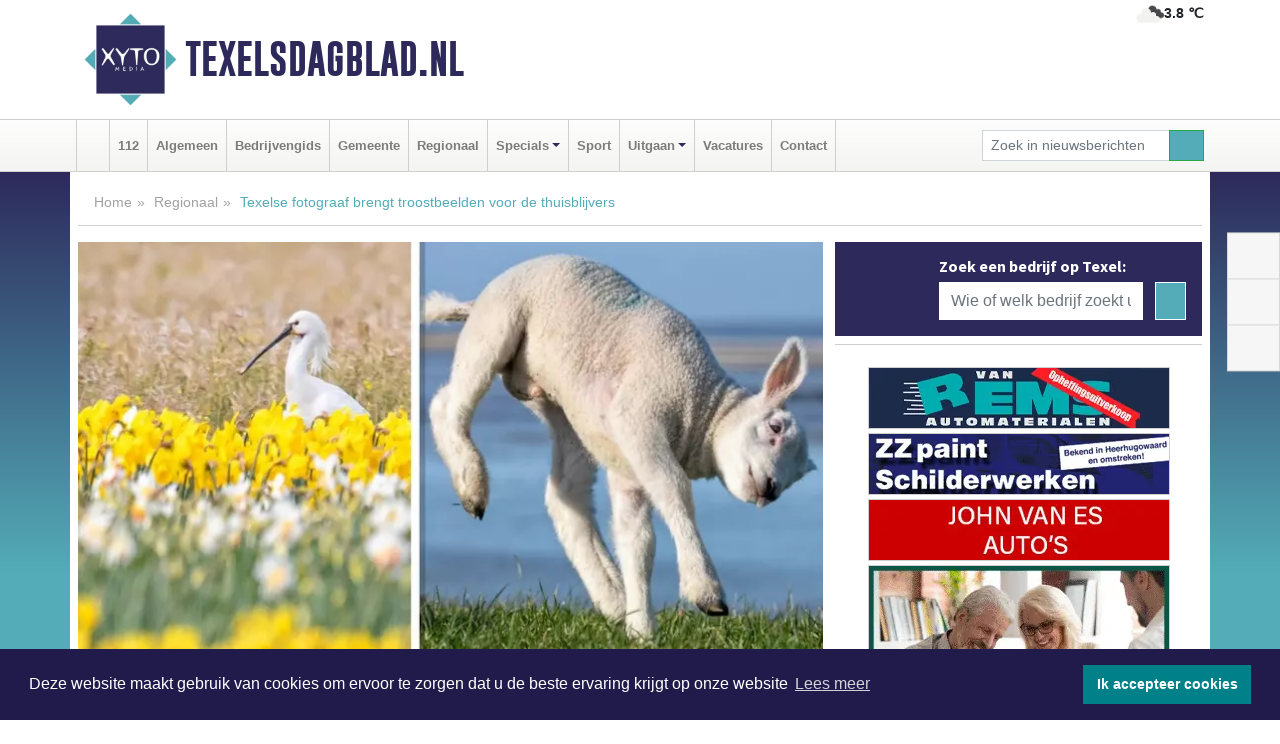

--- FILE ---
content_type: text/html; charset=UTF-8
request_url: https://www.texelsdagblad.nl/regio/texelse-fotograaf-brengt-troostbeelden-voor-de-thuisblijvers
body_size: 9636
content:
<!DOCTYPE html><html
lang="nl"><head><meta
charset="utf-8"><meta
http-equiv="Content-Type" content="text/html; charset=UTF-8"><meta
name="description" content="Texelse fotograaf brengt troostbeelden voor de thuisblijvers. Lees dit nieuwsbericht op Texelsdagblad.nl"><meta
name="author" content="Texelsdagblad.nl"><link
rel="schema.DC" href="http://purl.org/dc/elements/1.1/"><link
rel="schema.DCTERMS" href="http://purl.org/dc/terms/"><link
rel="preload" as="font" type="font/woff" href="https://www.texelsdagblad.nl/fonts/fontawesome/fa-brands-400.woff" crossorigin="anonymous"><link
rel="preload" as="font" type="font/woff2" href="https://www.texelsdagblad.nl/fonts/fontawesome/fa-brands-400.woff2" crossorigin="anonymous"><link
rel="preload" as="font" type="font/woff" href="https://www.texelsdagblad.nl/fonts/fontawesome/fa-regular-400.woff" crossorigin="anonymous"><link
rel="preload" as="font" type="font/woff2" href="https://www.texelsdagblad.nl/fonts/fontawesome/fa-regular-400.woff2" crossorigin="anonymous"><link
rel="preload" as="font" type="font/woff" href="https://www.texelsdagblad.nl/fonts/fontawesome/fa-solid-900.woff" crossorigin="anonymous"><link
rel="preload" as="font" type="font/woff2" href="https://www.texelsdagblad.nl/fonts/fontawesome/fa-solid-900.woff2" crossorigin="anonymous"><link
rel="preload" as="font" type="font/woff2" href="https://www.texelsdagblad.nl/fonts/sourcesanspro-regular-v21-latin.woff2" crossorigin="anonymous"><link
rel="preload" as="font" type="font/woff2" href="https://www.texelsdagblad.nl/fonts/sourcesanspro-bold-v21-latin.woff2" crossorigin="anonymous"><link
rel="preload" as="font" type="font/woff2" href="https://www.texelsdagblad.nl/fonts/gobold_bold-webfont.woff2" crossorigin="anonymous"><link
rel="shortcut icon" type="image/ico" href="https://www.texelsdagblad.nl/favicon.ico?"><link
rel="icon" type="image/png" href="https://www.texelsdagblad.nl/images/icons/favicon-16x16.png" sizes="16x16"><link
rel="icon" type="image/png" href="https://www.texelsdagblad.nl/images/icons/favicon-32x32.png" sizes="32x32"><link
rel="icon" type="image/png" href="https://www.texelsdagblad.nl/images/icons/favicon-96x96.png" sizes="96x96"><link
rel="manifest" href="https://www.texelsdagblad.nl/manifest.json"><link
rel="icon" type="image/png" href="https://www.texelsdagblad.nl/images/icons/android-icon-192x192.png" sizes="192x192"><link
rel="apple-touch-icon" href="https://www.texelsdagblad.nl/images/icons/apple-icon-57x57.png" sizes="57x57"><link
rel="apple-touch-icon" href="https://www.texelsdagblad.nl/images/icons/apple-icon-60x60.png" sizes="60x60"><link
rel="apple-touch-icon" href="https://www.texelsdagblad.nl/images/icons/apple-icon-72x72.png" sizes="72x72"><link
rel="apple-touch-icon" href="https://www.texelsdagblad.nl/images/icons/apple-icon-76x76.png" sizes="76x76"><link
rel="apple-touch-icon" href="https://www.texelsdagblad.nl/images/icons/apple-icon-114x114.png" sizes="114x114"><link
rel="apple-touch-icon" href="https://www.texelsdagblad.nl/images/icons/apple-icon-120x120.png" sizes="120x120"><link
rel="apple-touch-icon" href="https://www.texelsdagblad.nl/images/icons/apple-icon-144x144.png" sizes="144x144"><link
rel="apple-touch-icon" href="https://www.texelsdagblad.nl/images/icons/apple-icon-152x152.png" sizes="152x152"><link
rel="apple-touch-icon" href="https://www.texelsdagblad.nl/images/icons/apple-icon-180x180.png" sizes="180x180"><link
rel="canonical" href="https://www.texelsdagblad.nl/regio/texelse-fotograaf-brengt-troostbeelden-voor-de-thuisblijvers"><meta
http-equiv="X-UA-Compatible" content="IE=edge"><meta
name="viewport" content="width=device-width, initial-scale=1, shrink-to-fit=no"><meta
name="format-detection" content="telephone=no"><meta
name="dcterms.creator" content="copyright (c) 2026 - Xyto.nl"><meta
name="dcterms.format" content="text/html; charset=UTF-8"><meta
name="theme-color" content="#0d0854"><meta
name="msapplication-TileColor" content="#0d0854"><meta
name="msapplication-TileImage" content="https://www.texelsdagblad.nl/images/icons/ms-icon-144x144.png"><meta
name="msapplication-square70x70logo" content="https://www.texelsdagblad.nl/images/icons/ms-icon-70x70.png"><meta
name="msapplication-square150x150logo" content="https://www.texelsdagblad.nl/images/icons/ms-icon-150x150.png"><meta
name="msapplication-wide310x150logo" content="https://www.texelsdagblad.nl/images/icons/ms-icon-310x150.png"><meta
name="msapplication-square310x310logo" content="https://www.texelsdagblad.nl/images/icons/ms-icon-310x310.png"><meta
property="fb:pages" content="1785526235055913"><meta
name="dcterms.title" content="Texelse fotograaf brengt troostbeelden voor de thuisblijvers"><meta
name="dcterms.subject" content="nieuws"><meta
name="dcterms.description" content="Texelse fotograaf brengt troostbeelden voor de thuisblijvers. Lees dit nieuwsbericht op Texelsdagblad.nl"><meta
property="og:title" content="Texelse fotograaf brengt troostbeelden voor de thuisblijvers"><meta
property="og:type" content="article"><meta
property="og:image" content="https://www.texelsdagblad.nl/image/6727_8842_375_375.webp"><meta
property="og:image:width" content="563"><meta
property="og:image:height" content="375"><meta
property="og:url" content="https://www.texelsdagblad.nl/regio/texelse-fotograaf-brengt-troostbeelden-voor-de-thuisblijvers"><meta
property="og:site_name" content="https://www.texelsdagblad.nl/"><meta
property="og:description" content="Texelse fotograaf brengt troostbeelden voor de thuisblijvers. Lees dit nieuwsbericht op Texelsdagblad.nl"><link
rel="icon" type="image/x-icon" href="https://www.texelsdagblad.nl/favicon.ico"><title>Texelse fotograaf brengt troostbeelden voor de thuisblijvers</title><base
href="https://www.texelsdagblad.nl/"> <script>var rootURL='https://www.texelsdagblad.nl/';</script><link
type="text/css" href="https://www.texelsdagblad.nl/css/libsblue.min.css?1764842389" rel="stylesheet" media="screen"><script>window.addEventListener("load",function(){window.cookieconsent.initialise({"palette":{"popup":{"background":"#201B4A","text":"#FFFFFF"},"button":{"background":"#00818A"}},"theme":"block","position":"bottom","static":false,"content":{"message":"Deze website maakt gebruik van cookies om ervoor te zorgen dat u de beste ervaring krijgt op onze website","dismiss":"Ik accepteer cookies","link":"Lees meer","href":"https://www.texelsdagblad.nl/page/cookienotice",}})});</script> <link
rel="preconnect" href="https://www.google-analytics.com/"> <script async="async" src="https://www.googletagmanager.com/gtag/js?id=UA-80663661-11"></script><script>window.dataLayer=window.dataLayer||[];function gtag(){dataLayer.push(arguments);}
gtag('js',new Date());gtag('config','UA-80663661-11');</script> </head><body> <script type="text/javascript">const applicationServerPublicKey='BGYEnwRgGT377zfvmYJ_c6wX1_dDsGn7g176hQo4286jHUTumk69It0NYpYGSS8R1OjIDbBLYDscwkDEjzdsHkY';</script><script type="application/ld+json">{
			"@context":"https://schema.org",
			"@type":"WebSite",
			"@id":"#WebSite",
			"url":"https://www.texelsdagblad.nl/",
			"inLanguage": "nl-nl",
			"publisher":{
				"@type":"Organization",
				"name":"Texelsdagblad.nl",
				"email": "redactie@xyto.nl",
				"telephone": "072 8200 600",
				"url":"https://www.texelsdagblad.nl/",
				"sameAs": ["https://www.facebook.com/Texels-Dagblad-1785526235055913/","https://twitter.com/xyto_texel","https://www.youtube.com/channel/UCfuP4gg95eWxkYIfbFEm2yQ"],
				"logo":
				{
         			"@type":"ImageObject",
         			"width":"300",
         			"url":"https://www.texelsdagblad.nl/images/design/xyto/logo.png",
         			"height":"300"
      			}
			},
			"potentialAction": 
			{
				"@type": "SearchAction",
				"target": "https://www.texelsdagblad.nl/newssearch?searchtext={search_term_string}",
				"query-input": "required name=search_term_string"
			}
		}</script><div
class="container brandbar"><div
class="row"><div
class="col-12 col-md-9 col-lg-7"><div
class="row no-gutters"><div
class="col-2 col-md-2 logo"><picture><source
type="image/webp" srcset="https://www.texelsdagblad.nl/images/design/xyto/logo.webp"></source><source
type="image/png" srcset="https://www.texelsdagblad.nl/images/design/xyto/logo.png"></source><img
class="img-fluid" width="300" height="300" alt="logo" src="https://www.texelsdagblad.nl/images/design/xyto/logo.png"></picture></div><div
class="col-8 col-md-10 my-auto"><span
class="domain"><a
href="https://www.texelsdagblad.nl/">Texelsdagblad.nl</a></span></div><div
class="col-2 my-auto navbar-light d-block d-md-none text-center"><button
class="navbar-toggler p-0 border-0" type="button" data-toggle="offcanvas" data-disableScrolling="false" aria-label="Toggle Navigation"><span
class="navbar-toggler-icon"></span></button></div></div></div><div
class="col-12 col-md-3 col-lg-5 d-none d-md-block">
<span
class="align-text-top float-right weather"><img
class="img-fluid" width="70" height="70" src="https://www.texelsdagblad.nl/images/weather/04n.png" alt="Bewolkt"><strong>3.8 ℃</strong></span><div></div></div></div></div><nav
class="navbar navbar-expand-md navbar-light bg-light menubar sticky-top p-0"><div
class="container"><div
class="navbar-collapse offcanvas-collapse" id="menubarMain"><div
class="d-md-none border text-center p-2" id="a2hs"><div
class=""><p>Texelsdagblad.nl als app?</p>
<button
type="button" class="btn btn-link" id="btn-a2hs-no">Nee, nu niet</button><button
type="button" class="btn btn-success" id="btn-a2hs-yes">Installeren</button></div></div><ul
class="nav navbar-nav mr-auto"><li
class="nav-item pl-1 pr-1"><a
class="nav-link" href="https://www.texelsdagblad.nl/" title="Home"><i
class="fas fa-home" aria-hidden="true"></i></a></li><li
class="nav-item pl-1 pr-1"><a
class="nav-link" href="112">112</a></li><li
class="nav-item pl-1 pr-1"><a
class="nav-link" href="algemeen">Algemeen</a></li><li
class="nav-item pl-1 pr-1"><a
class="nav-link" href="bedrijvengids">Bedrijvengids</a></li><li
class="nav-item pl-1 pr-1"><a
class="nav-link" href="gemeente">Gemeente</a></li><li
class="nav-item pl-1 pr-1"><a
class="nav-link" href="regio">Regionaal</a></li><li
class="nav-item dropdown pl-1 pr-1">
<a
class="nav-link dropdown-toggle" href="#" id="navbarDropdown6" role="button" data-toggle="dropdown" aria-haspopup="true" aria-expanded="false">Specials</a><div
class="dropdown-menu p-0" aria-labelledby="navbarDropdown6">
<a
class="dropdown-item" href="specials"><strong>Specials</strong></a><div
class="dropdown-divider m-0"></div>
<a
class="dropdown-item" href="buitenleven">Buitenleven</a><div
class="dropdown-divider m-0"></div>
<a
class="dropdown-item" href="camperspecial">Campers</a><div
class="dropdown-divider m-0"></div>
<a
class="dropdown-item" href="feestdagen">Feestdagen</a><div
class="dropdown-divider m-0"></div>
<a
class="dropdown-item" href="goededoelen">Goede doelen</a><div
class="dropdown-divider m-0"></div>
<a
class="dropdown-item" href="trouwspecial">Trouwen</a><div
class="dropdown-divider m-0"></div>
<a
class="dropdown-item" href="uitvaartspecial">Uitvaart</a><div
class="dropdown-divider m-0"></div>
<a
class="dropdown-item" href="vakantie">Vakantie</a><div
class="dropdown-divider m-0"></div>
<a
class="dropdown-item" href="watersport">Watersport</a><div
class="dropdown-divider m-0"></div>
<a
class="dropdown-item" href="wonen">Wonen</a><div
class="dropdown-divider m-0"></div>
<a
class="dropdown-item" href="zorg-en-gezondheid">Zorg en gezondheid</a></div></li><li
class="nav-item pl-1 pr-1"><a
class="nav-link" href="sport">Sport</a></li><li
class="nav-item dropdown pl-1 pr-1">
<a
class="nav-link dropdown-toggle" href="#" id="navbarDropdown8" role="button" data-toggle="dropdown" aria-haspopup="true" aria-expanded="false">Uitgaan</a><div
class="dropdown-menu p-0" aria-labelledby="navbarDropdown8">
<a
class="dropdown-item" href="uitgaan"><strong>Uitgaan</strong></a><div
class="dropdown-divider m-0"></div>
<a
class="dropdown-item" href="dagje-weg">Dagje weg</a></div></li><li
class="nav-item pl-1 pr-1"><a
class="nav-link" href="vacatures">Vacatures</a></li><li
class="nav-item pl-1 pr-1"><a
class="nav-link" href="contact">Contact</a></li></ul><form
class="form-inline my-2 my-lg-0" role="search" action="https://www.texelsdagblad.nl/newssearch"><div
class="input-group input-group-sm">
<input
id="searchtext" class="form-control" name="searchtext" type="text" aria-label="Zoek in nieuwsberichten" placeholder="Zoek in nieuwsberichten" required="required"><div
class="input-group-append"><button
class="btn btn-outline-success my-0" type="submit" aria-label="Zoeken"><span
class="far fa-search"></span></button></div></div></form></div></div></nav><div
class="container-fluid main"> <script type="application/ld+json">{
			   "@context":"https://schema.org",
			   "@type":"NewsArticle",
			   "author":{
			      "@type":"Person",
			      "name":"Redactie"
			   },
			   "description":"TEXEL - Veel vakantiegangers gaan niet meer naar Texel omdat ze thuis moeten blijven en omdat de burgemeester van het eiland het afraadt om te komen. Maar het eiland bloeit op in deze prachtige lentedagen. Voor de thuisblijvers levert de Texelse fotograaf Justin Sinner filmbeelden en foto&#38;#39;s van [...]",
			   "datePublished":"2020-03-27T08:25:13+01:00",
			   "isAccessibleForFree":"true",
			   "mainEntityOfPage":{
			      "@type":"WebPage",
			      "name":"Texelse fotograaf brengt troostbeelden voor de thuisblijvers",
			      "description":"TEXEL - Veel vakantiegangers gaan niet meer naar Texel omdat ze thuis moeten blijven en omdat de burgemeester van het eiland het afraadt om te komen. Maar het eiland bloeit op in deze prachtige lentedagen. Voor de thuisblijvers levert de Texelse fotograaf Justin Sinner filmbeelden en foto&#38;#39;s van [...]",
			      "@id":"https://www.texelsdagblad.nl/regio/texelse-fotograaf-brengt-troostbeelden-voor-de-thuisblijvers",
			      "url":"https://www.texelsdagblad.nl/regio/texelse-fotograaf-brengt-troostbeelden-voor-de-thuisblijvers"
			   },
			   "copyrightYear":"2020",
			   "publisher":{
			      "@type":"Organization",
			      "name":"Texelsdagblad.nl",
			      "logo":{
			         "@type":"ImageObject",
			         "width":"300",
			         "url":"https://www.texelsdagblad.nl/images/design/xyto/logo.png",
			         "height":"300"
			      }
			   },
			   "@id":"https://www.texelsdagblad.nl/regio/texelse-fotograaf-brengt-troostbeelden-voor-de-thuisblijvers#Article",
			   "headline":"TEXEL - Veel vakantiegangers gaan niet meer naar Texel omdat ze thuis moeten blijven en omdat de [...]",
			   "image": "https://www.texelsdagblad.nl/image/6727_8842_500_500.webp",
			   "articleSection":"Regionaal"
			}</script><div
class="container content p-0 pb-md-5 p-md-2"><div
class="row no-gutters-xs"><div
class="col-12"><ol
class="breadcrumb d-none d-md-block"><li><a
href="https://www.texelsdagblad.nl/">Home</a></li><li><a
href="https://www.texelsdagblad.nl/regio">Regionaal</a></li><li
class="active">Texelse fotograaf brengt troostbeelden voor de thuisblijvers</li></ol></div></div><div
class="row no-gutters-xs"><div
class="col-12 col-md-8"><div
class="card article border-0"><div
class="card-header p-0"><div
class="newsitemimages topimage"><a
class="d-block" style="--aspect-ratio: 3/2;" data-sources='[{"type": "image/webp","srcset": "https://www.texelsdagblad.nl/image/6727_8842_1200_1200.webp"},{"type": "image/jpeg","srcset": "https://www.texelsdagblad.nl/image/6727_8842_1200_1200.jpg"}]' href="https://www.texelsdagblad.nl/image/6727_8842_1200_1200.webp"><picture><source
type="image/webp" srcset="https://www.texelsdagblad.nl/image/6727_8842_250_250.webp 375w, https://www.texelsdagblad.nl/image/6727_8842_375_375.webp 563w, https://www.texelsdagblad.nl/image/6727_8842_500_500.webp 750w"></source><source
type="image/jpeg" srcset="https://www.texelsdagblad.nl/image/6727_8842_250_250.jpg 375w, https://www.texelsdagblad.nl/image/6727_8842_375_375.jpg 563w, https://www.texelsdagblad.nl/image/6727_8842_500_500.jpg 750w"></source><img
src="image/6727_8842_500_500.webp" class="img-fluid" srcset="https://www.texelsdagblad.nl/image/6727_8842_250_250.jpg 375w, https://www.texelsdagblad.nl/image/6727_8842_375_375.jpg 563w, https://www.texelsdagblad.nl/image/6727_8842_500_500.jpg 750w" sizes="(min-width: 1000px) 750px,  (min-width: 400px) 563px, 375px" alt="Texelse fotograaf brengt troostbeelden voor de thuisblijvers" width="750" height="500"></picture></a></div></div><div
class="card-body mt-3 p-2 p-md-1"><h1>Texelse fotograaf brengt troostbeelden voor de thuisblijvers</h1><div
class="d-flex justify-content-between article-information mb-3"><div>Door <strong>Redactie</strong> op Vrijdag 27 maart 2020,  8:25 uur
<i
class="fas fa-tags" aria-hidden="true"></i> <a
href="tag/texel">texel</a>, <a
href="tag/eiland">eiland</a>, <a
href="tag/lente">lente</a>
<i
class="fas fa-folder" aria-hidden="true"></i> <a
href="regio">Regionaal</a></div><div
class="ml-3 text-right">
Bron: <a
href="https://www.nhnieuws.nl/nieuws/264477/texelse-fotograaf-brengt-troostbeelden-voor-de-thuisblijvers" target="_blank" rel="noopener nofollow">NH Nieuws</a></div></div><div
class="article-text"><p><b>TEXEL - Veel vakantiegangers gaan niet meer naar Texel omdat ze thuis moeten blijven en omdat de burgemeester van het eiland het afraadt om te komen. Maar het eiland bloeit op in deze prachtige lentedagen. Voor de thuisblijvers levert de Texelse fotograaf Justin Sinner filmbeelden en foto&#39;s van Texel in de lente als troost.</b><br
/><br
/></p><p>Justin Sinner werkt het liefst alleen. Dat komt nu goed uit in een tijd waarin afstand gehouden moet worden en menselijk contact gemeden moet: "Ik ben het wel gewend om alleen te werken. Of ik nou in opdracht van een bedrijf aan het fotograferen ben of de natuur in trek", vertelt hij. "</p><p>Ik heb een fles met ontsmettingsspul bij mij voor als ik bijvoorbeeld een zomerwoning heb gefotografeerd. Voor de rest levert de corona mij geen extra beperkingen op."<br
/><br
/><b>Extra lading</b><br
/>Zijn foto&#39;s van de lente op Texel krijgen in deze tijden van corona een extra lading. Door zijn mooie plaatjes van lammetjes, scholeksters, narcissenvelden en lepelaars kunnen mensen die noodgedwongen thuis zitten nu meegenieten.</p><p>Op zijn foto&#39;s op social media, met name <a
href="https://www.facebook.com/JustinSinner">Facebook</a>, krijgt Sinner altijd veel likes. Het zijn dan ook geen doorsnee kiekjes. "Ik probeer altijd orginele foto&#39;s te maken, een verrassend beeld neer te zetten. Het is dus niet een kwestie van even het eiland rondrijden en wat om je heen schieten", vertelt hij. "Dat kijken en op het juiste moment iets pakken is een vak, dat moet je leren."<br
/></p><p>Een van zijn toppers van deze lente is een lepelaar in een narcissenveld. Wijkt af van het normale, een lepelaar in een natuurplas. Maar ook zijn opspringende lammetje is een topper van deze lente. "Mensen reageren vaak enthousiast op mijn foto&#39;s. Wat mooi of hier word ik vrolijk van, schrijven ze dan. Leuk toch."</p></div><div
class="row no-gutters-xs"><div
class="col-12 col-md-12 mb-3"></div></div></div><div
class="d-block d-md-none"><div
class="container bannerrow pb-3"><div
class="row mx-auto"></div></div></div><div
class="card-body mt-3 p-2 p-md-1 whatsapp"><div
class="row"><div
class="col-2 p-0 d-none d-md-block"><img
data-src="https://www.texelsdagblad.nl/images/whatsapp.png" width="100" height="100" class="img-fluid float-left pt-md-4 pl-md-4 d-none d-md-block lazyload" alt="Whatsapp"></div><div
class="col-12 col-md-8 text-center p-1"><p>Heb je een leuke tip, foto of video die je met ons wilt delen?</p>
<span>APP ONS!</span><span> T.
<a
href="https://api.whatsapp.com/send?phone=31657471321">06 - 574 71 321</a></span></div><div
class="col-2 p-0 d-none d-md-block"><img
data-src="https://www.texelsdagblad.nl/images/phone-in-hand.png" width="138" height="160" class="img-fluid lazyload" alt="telefoon in hand"></div></div></div><div
class="card-footer"><div
class="row no-gutters-xs sharemedia"><div
class="col-12 col-md-12 likebutton pb-3"><div
class="fb-like" data-layout="standard" data-action="like" data-size="large" data-share="false" data-show-faces="false" data-href="https://www.texelsdagblad.nl/regio%2Ftexelse-fotograaf-brengt-troostbeelden-voor-de-thuisblijvers"></div></div><div
class="col-12 col-md-4 mb-2"><a
class="btn btn-social btn-facebook w-100" href="javascript:shareWindow('https://www.facebook.com/sharer/sharer.php?u=https://www.texelsdagblad.nl/regio%2Ftexelse-fotograaf-brengt-troostbeelden-voor-de-thuisblijvers')"><span
class="fab fa-facebook-f"></span>Deel op Facebook</a></div><div
class="col-12 col-md-4 mb-2"><a
class="btn btn-social btn-twitter w-100" data-size="large" href="javascript:shareWindow('https://x.com/intent/tweet?text=Texelse%20fotograaf%20brengt%20troostbeelden%20voor%20de%20thuisblijvers&amp;url=https://www.texelsdagblad.nl/regio%2Ftexelse-fotograaf-brengt-troostbeelden-voor-de-thuisblijvers')"><span
class="fab fa-x-twitter"></span>Post op X</a></div><div
class="col-12 col-md-4 mb-2"><a
class="btn btn-social btn-google w-100" href="mailto:redactie@xyto.nl?subject=%5BTip%20de%20redactie%5D%20-%20Texelse%20fotograaf%20brengt%20troostbeelden%20voor%20de%20thuisblijvers&amp;body=https://www.texelsdagblad.nl/regio%2Ftexelse-fotograaf-brengt-troostbeelden-voor-de-thuisblijvers"><span
class="fas fa-envelope"></span>Tip de redactie</a></div></div></div></div><div
class="card border-0 p-0 mb-3 related"><div
class="card-header"><h4 class="mb-0">Verder in het nieuws:</h4></div><div
class="card-body p-0"><div
class="row no-gutters-xs"><div
class="col-12 col-md-6 article-related mt-3"><div
class="row no-gutters-xs h-100 mr-2"><div
class="col-4 p-2"><a
href="112/eerste-coronabesmettingen-op-texel" title=""><picture><source
type="image/webp" data-srcset="https://www.texelsdagblad.nl/image/6625_8701_175_175.webp"></source><source
type="image/jpeg" data-srcset="https://www.texelsdagblad.nl/image/6625_8701_175_175.jpg"></source><img
class="img-fluid lazyload" data-src="https://www.texelsdagblad.nl/image/6625_8701_175_175.jpg" alt="Eerste coronabesmettingen op Texel" width="263" height="175"></picture></a></div><div
class="col-8 p-2"><h5 class="mt-0"><a
href="112/eerste-coronabesmettingen-op-texel" title="">Eerste coronabesmettingen op Texel</a></h5></div></div></div><div
class="col-12 col-md-6 article-related mt-3"><div
class="row no-gutters-xs h-100 mr-2"><div
class="col-4 p-2"><a
href="sport/koplopers-geven-elkaar-niets-toe-in-doelpuntrijk-duel" title=""><picture><source
type="image/webp" data-srcset="https://www.texelsdagblad.nl/image/6511_8572_175_175.webp"></source><source
type="image/jpeg" data-srcset="https://www.texelsdagblad.nl/image/6511_8572_175_175.jpg"></source><img
class="img-fluid lazyload" data-src="https://www.texelsdagblad.nl/image/6511_8572_175_175.jpg" alt="Koplopers geven elkaar niets toe in doelpuntrijk duel" width="263" height="175"></picture></a></div><div
class="col-8 p-2"><h5 class="mt-0"><a
href="sport/koplopers-geven-elkaar-niets-toe-in-doelpuntrijk-duel" title="">Koplopers geven elkaar niets toe in doelpuntrijk duel</a></h5></div></div></div><div
class="col-12 col-md-6 article-related mt-3"><div
class="row no-gutters-xs h-100 mr-2"><div
class="col-4 p-2"><a
href="uitgaan/danny-vera-rowwen-hze-en-the-dirty-daddies-op-waves-festival-2020" title=""><picture><source
type="image/webp" data-srcset="https://www.texelsdagblad.nl/image/6418_8431_175_175.webp"></source><source
type="image/jpeg" data-srcset="https://www.texelsdagblad.nl/image/6418_8431_175_175.jpg"></source><img
class="img-fluid lazyload" data-src="https://www.texelsdagblad.nl/image/6418_8431_175_175.jpg" alt="Danny Vera, Rowwen Hèze en The Dirty Daddies op WAVES Festival 2020" width="263" height="175"></picture></a></div><div
class="col-8 p-2"><h5 class="mt-0"><a
href="uitgaan/danny-vera-rowwen-hze-en-the-dirty-daddies-op-waves-festival-2020" title="">Danny Vera, Rowwen Hèze en The Dirty Daddies op WAVES Festival 2020</a></h5></div></div></div></div></div></div></div><div
class="col-12 col-md-4 companysidebar"><div
class="media companysearch p-3">
<i
class="fas fa-map-marker-alt fa-4x align-middle mr-3 align-self-center d-none d-md-block" style="vertical-align: middle;"></i><div
class="media-body align-self-center"><div
class="card"><div
class="card-title d-none d-md-block"><h3>Zoek een bedrijf op Texel:</h3></div><div
class="card-body w-100"><form
method="get" action="https://www.texelsdagblad.nl/bedrijvengids"><div
class="row"><div
class="col-10"><input
type="text" name="what" value="" class="form-control border-0" placeholder="Wie of welk bedrijf zoekt u?" aria-label="Wie of welk bedrijf zoekt u?"></div><div
class="col-2"><button
type="submit" value="Zoeken" aria-label="Zoeken" class="btn btn-primary"><i
class="fas fa-caret-right"></i></button></div></div></form></div></div></div></div><div
class="banners mt-2"><div
class="row no-gutters-xs"><div
class="col-12"><div
class="card"><div
class="card-body"><div
id="carousel-banners-tex_newspage" class="carousel slide" data-ride="carousel" data-interval="8000"><div
class="carousel-inner"><div
class="carousel-item active"><div
class="row"><div
class="col-12 text-center"><a
href="https://www.texelsdagblad.nl/out/14265" class="banner" style="--aspect-ratio:300/60; --max-width:300px" target="_blank" onclick="gtag('event', 'banner-click', {'eventCategory': 'Affiliate', 'eventLabel': 'van-rems-automaterialen-vof - 14265'});" rel="nofollow noopener"><picture><source
type="image/webp" data-srcset="https://www.texelsdagblad.nl/banner/1pahu_14265.webp"></source><source
data-srcset="https://www.texelsdagblad.nl/banner/1pahu_14265.gif" type="image/gif"></source><img
class="img-fluid lazyload" data-src="https://www.texelsdagblad.nl/banner/1pahu_14265.gif" alt="van-rems-automaterialen-vof" width="300" height="60"></picture></a></div><div
class="col-12 text-center"><a
href="https://www.texelsdagblad.nl/out/14258" class="banner" style="--aspect-ratio:300/60; --max-width:300px" target="_blank" onclick="gtag('event', 'banner-click', {'eventCategory': 'Affiliate', 'eventLabel': 'zzpaint-schilderwerken - 14258'});" rel="nofollow noopener"><picture><source
type="image/webp" data-srcset="https://www.texelsdagblad.nl/banner/1pn6u_14258.webp"></source><source
data-srcset="https://www.texelsdagblad.nl/banner/1pn6u_14258.gif" type="image/gif"></source><img
class="img-fluid lazyload" data-src="https://www.texelsdagblad.nl/banner/1pn6u_14258.gif" alt="zzpaint-schilderwerken" width="300" height="60"></picture></a></div><div
class="col-12 text-center"><a
href="https://www.texelsdagblad.nl/out/14251" class="banner" style="--aspect-ratio:300/60; --max-width:300px" target="_blank" onclick="gtag('event', 'banner-click', {'eventCategory': 'Affiliate', 'eventLabel': 'john-van-es-autos - 14251'});" rel="nofollow noopener"><picture><source
type="image/webp" data-srcset="https://www.texelsdagblad.nl/banner/1fqu9_14251.webp"></source><source
data-srcset="https://www.texelsdagblad.nl/banner/1fqu9_14251.gif" type="image/gif"></source><img
class="img-fluid lazyload" data-src="https://www.texelsdagblad.nl/banner/1fqu9_14251.gif" alt="john-van-es-autos" width="300" height="60"></picture></a></div><div
class="col-12 text-center"><a
href="https://www.texelsdagblad.nl/out/14065" class="banner" style="--aspect-ratio:300/300; --max-width:300px" target="_blank" onclick="gtag('event', 'banner-click', {'eventCategory': 'Affiliate', 'eventLabel': 'erfrechtplanning-bv - 14065'});" rel="nofollow noopener"><picture><source
type="image/webp" data-srcset="https://www.texelsdagblad.nl/banner/1mac7_14065.webp"></source><source
data-srcset="https://www.texelsdagblad.nl/banner/1mac7_14065.gif" type="image/gif"></source><img
class="img-fluid lazyload" data-src="https://www.texelsdagblad.nl/banner/1mac7_14065.gif" alt="erfrechtplanning-bv" width="300" height="300"></picture></a></div><div
class="col-12 text-center"><a
href="https://www.texelsdagblad.nl/out/14156" class="banner" style="--aspect-ratio:300/300; --max-width:300px" target="_blank" onclick="gtag('event', 'banner-click', {'eventCategory': 'Affiliate', 'eventLabel': 'victoria-garage-goudsblom-bv - 14156'});" rel="nofollow noopener"><picture><source
type="image/webp" data-srcset="https://www.texelsdagblad.nl/banner/1fjgb_14156.webp"></source><source
data-srcset="https://www.texelsdagblad.nl/banner/1fjgb_14156.gif" type="image/gif"></source><img
class="img-fluid lazyload" data-src="https://www.texelsdagblad.nl/banner/1fjgb_14156.gif" alt="victoria-garage-goudsblom-bv" width="300" height="300"></picture></a></div><div
class="col-12 text-center"><a
href="https://www.texelsdagblad.nl/out/14164" class="banner" style="--aspect-ratio:300/300; --max-width:300px" target="_blank" onclick="gtag('event', 'banner-click', {'eventCategory': 'Affiliate', 'eventLabel': 'galerie-sarough - 14164'});" rel="nofollow noopener"><picture><source
type="image/webp" data-srcset="https://www.texelsdagblad.nl/banner/1mvgu_14164.webp"></source><source
data-srcset="https://www.texelsdagblad.nl/banner/1mvgu_14164.gif" type="image/gif"></source><img
class="img-fluid lazyload" data-src="https://www.texelsdagblad.nl/banner/1mvgu_14164.gif" alt="galerie-sarough" width="300" height="300"></picture></a></div><div
class="col-12 text-center"><a
href="https://www.texelsdagblad.nl/out/14159" class="banner" style="--aspect-ratio:300/300; --max-width:300px" target="_blank" onclick="gtag('event', 'banner-click', {'eventCategory': 'Affiliate', 'eventLabel': 'medische-kliniek-velsen - 14159'});" rel="nofollow noopener"><picture><source
type="image/webp" data-srcset="https://www.texelsdagblad.nl/banner/1mv5y_14159.webp"></source><source
data-srcset="https://www.texelsdagblad.nl/banner/1mv5y_14159.gif" type="image/gif"></source><img
class="img-fluid lazyload" data-src="https://www.texelsdagblad.nl/banner/1mv5y_14159.gif" alt="medische-kliniek-velsen" width="300" height="300"></picture></a></div><div
class="col-12 text-center"><a
href="https://www.texelsdagblad.nl/out/14155" class="banner" style="--aspect-ratio:300/300; --max-width:300px" target="_blank" onclick="gtag('event', 'banner-click', {'eventCategory': 'Affiliate', 'eventLabel': 'velder - 14155'});" rel="nofollow noopener"><picture><source
type="image/webp" data-srcset="https://www.texelsdagblad.nl/banner/1manf_14155.webp"></source><source
data-srcset="https://www.texelsdagblad.nl/banner/1manf_14155.webp" type="image/webp"></source><img
class="img-fluid lazyload" data-src="https://www.texelsdagblad.nl/banner/1manf_14155.webp" alt="velder" width="300" height="300"></picture></a></div><div
class="col-12 text-center"><a
href="https://www.texelsdagblad.nl/out/14165" class="banner" style="--aspect-ratio:300/300; --max-width:300px" target="_blank" onclick="gtag('event', 'banner-click', {'eventCategory': 'Affiliate', 'eventLabel': 'dali-woningstoffering - 14165'});" rel="nofollow noopener"><picture><source
type="image/webp" data-srcset="https://www.texelsdagblad.nl/banner/1fk2b_14165.webp"></source><source
data-srcset="https://www.texelsdagblad.nl/banner/1fk2b_14165.gif" type="image/gif"></source><img
class="img-fluid lazyload" data-src="https://www.texelsdagblad.nl/banner/1fk2b_14165.gif" alt="dali-woningstoffering" width="300" height="300"></picture></a></div><div
class="col-12 text-center"><a
href="https://www.texelsdagblad.nl/out/13441" class="banner" style="--aspect-ratio:300/300; --max-width:300px" target="_blank" onclick="gtag('event', 'banner-click', {'eventCategory': 'Affiliate', 'eventLabel': 'oosterhof-wonen-slapen - 13441'});" rel="nofollow noopener"><picture><source
type="image/webp" data-srcset="https://www.texelsdagblad.nl/banner/1pt7m_13441.webp"></source><source
data-srcset="https://www.texelsdagblad.nl/banner/1pt7m_13441.gif" type="image/gif"></source><img
class="img-fluid lazyload" data-src="https://www.texelsdagblad.nl/banner/1pt7m_13441.gif" alt="oosterhof-wonen-slapen" width="300" height="300"></picture></a></div><div
class="col-12 text-center"><a
href="https://www.texelsdagblad.nl/out/14222" class="banner" style="--aspect-ratio:300/60; --max-width:300px" target="_blank" onclick="gtag('event', 'banner-click', {'eventCategory': 'Affiliate', 'eventLabel': 'organisatie-buro-mikki - 14222'});" rel="nofollow noopener"><picture><source
type="image/webp" data-srcset="https://www.texelsdagblad.nl/banner/1pthm_14222.webp"></source><source
data-srcset="https://www.texelsdagblad.nl/banner/1pthm_14222.gif" type="image/gif"></source><img
class="img-fluid lazyload" data-src="https://www.texelsdagblad.nl/banner/1pthm_14222.gif" alt="organisatie-buro-mikki" width="300" height="60"></picture></a></div><div
class="col-12 text-center"><a
href="https://www.texelsdagblad.nl/out/14143" class="banner" style="--aspect-ratio:300/300; --max-width:300px" target="_blank" onclick="gtag('event', 'banner-click', {'eventCategory': 'Affiliate', 'eventLabel': 'bouwbedrijf-dg-holdorp - 14143'});" rel="nofollow noopener"><picture><source
type="image/webp" data-srcset="https://www.texelsdagblad.nl/banner/1mn7b_14143.webp"></source><source
data-srcset="https://www.texelsdagblad.nl/banner/1mn7b_14143.gif" type="image/gif"></source><img
class="img-fluid lazyload" data-src="https://www.texelsdagblad.nl/banner/1mn7b_14143.gif" alt="bouwbedrijf-dg-holdorp" width="300" height="300"></picture></a></div><div
class="col-12 text-center"><a
href="https://www.texelsdagblad.nl/out/14196" class="banner" style="--aspect-ratio:300/300; --max-width:300px" target="_blank" onclick="gtag('event', 'banner-click', {'eventCategory': 'Affiliate', 'eventLabel': 'bouwzaak-bv - 14196'});" rel="nofollow noopener"><picture><source
type="image/webp" data-srcset="https://www.texelsdagblad.nl/banner/1mvgj_14196.webp"></source><source
data-srcset="https://www.texelsdagblad.nl/banner/1mvgj_14196.gif" type="image/gif"></source><img
class="img-fluid lazyload" data-src="https://www.texelsdagblad.nl/banner/1mvgj_14196.gif" alt="bouwzaak-bv" width="300" height="300"></picture></a></div><div
class="col-12 text-center"><a
href="https://www.texelsdagblad.nl/out/14063" class="banner" style="--aspect-ratio:300/300; --max-width:300px" target="_blank" onclick="gtag('event', 'banner-click', {'eventCategory': 'Affiliate', 'eventLabel': 'molenaar-badkamers-algemeen-bv - 14063'});" rel="nofollow noopener"><picture><source
type="image/webp" data-srcset="https://www.texelsdagblad.nl/banner/1mveb_14063.webp"></source><source
data-srcset="https://www.texelsdagblad.nl/banner/1mveb_14063.gif" type="image/gif"></source><img
class="img-fluid lazyload" data-src="https://www.texelsdagblad.nl/banner/1mveb_14063.gif" alt="molenaar-badkamers-algemeen-bv" width="300" height="300"></picture></a></div><div
class="col-12 text-center"><a
href="https://www.texelsdagblad.nl/out/14232" class="banner" style="--aspect-ratio:300/300; --max-width:300px" target="_blank" onclick="gtag('event', 'banner-click', {'eventCategory': 'Affiliate', 'eventLabel': 'ppi-nh - 14232'});" rel="nofollow noopener"><picture><source
type="image/webp" data-srcset="https://www.texelsdagblad.nl/banner/1mot7_14232.webp"></source><source
data-srcset="https://www.texelsdagblad.nl/banner/1mot7_14232.gif" type="image/gif"></source><img
class="img-fluid lazyload" data-src="https://www.texelsdagblad.nl/banner/1mot7_14232.gif" alt="ppi-nh" width="300" height="300"></picture></a></div></div></div><div
class="carousel-item"><div
class="row"><div
class="col-12 text-center"><a
href="https://www.texelsdagblad.nl/out/14213" class="banner" style="--aspect-ratio:300/60; --max-width:300px" target="_blank" onclick="gtag('event', 'banner-click', {'eventCategory': 'Affiliate', 'eventLabel': 'remys-audio-solutions - 14213'});" rel="nofollow noopener"><picture><source
type="image/webp" data-srcset="https://www.texelsdagblad.nl/banner/1mvhd_14213.webp"></source><source
data-srcset="https://www.texelsdagblad.nl/banner/1mvhd_14213.gif" type="image/gif"></source><img
class="img-fluid lazyload" data-src="https://www.texelsdagblad.nl/banner/1mvhd_14213.gif" alt="remys-audio-solutions" width="300" height="60"></picture></a></div></div></div></div></div></div></div></div></div></div><div
class="card border-0 pb-3"><div
class="card-body p-0"><a
href="https://www.texelsdagblad.nl/contact" class="d-block" style="--aspect-ratio: 368/212;"><picture><source
type="image/webp" data-srcset="https://www.texelsdagblad.nl/images/xyto-advertentie.webp"></source><source
type="image/jpeg" data-srcset="https://www.texelsdagblad.nl/images/xyto-advertentie.jpg"></source><img
data-src="https://www.texelsdagblad.nl/images/xyto-advertentie.jpg" width="368" height="212" class="img-fluid lazyload" alt="XYTO advertentie"></picture></a></div></div><div
class="card topviewed pt-0"><div
class="card-header"><h5 class="card-title mb-0">
<i
class="far fa-newspaper" aria-hidden="true"></i>
Meest gelezen</h5></div><div
class="card-body"><div
class="row no-gutters-xs m-0"><div
class="col-4 p-1"><a
href="sport/texels-karttalent-max-van-den-heuvel-gehuldigd-voor-kampioenschap-nxt-gp" title="Texels karttalent Max van den Heuvel gehuldigd voor kampioenschap NXT GP" class="d-block" style="--aspect-ratio: 3/2;"><picture><source
type="image/webp" data-srcset="https://www.texelsdagblad.nl/image/13220_22731_175_175.webp"></source><source
type="image/jpeg" data-srcset="https://www.texelsdagblad.nl/image/13220_22731_175_175.jpg"></source><img
class="mr-3 img-fluid border lazyload" alt="Texels karttalent Max van den Heuvel gehuldigd voor kampioenschap NXT GP" data-src="https://www.texelsdagblad.nl/image/13220_22731_175_175.jpg" width="263" height="175"></picture></a></div><div
class="col-8 p-1"><a
href="sport/texels-karttalent-max-van-den-heuvel-gehuldigd-voor-kampioenschap-nxt-gp" title="Texels karttalent Max van den Heuvel gehuldigd voor kampioenschap NXT GP">Texels karttalent Max van den Heuvel gehuldigd voor kampioenschap NXT GP</a></div></div><div
class="row no-gutters-xs m-0"><div
class="col-4 p-1"><a
href="dagje-weg/happy-collecting-beurs-een-vrolijke-beurs-voor-enthousiaste-verzamelaars" title="Happy Collecting Beurs – Een vrolijke beurs voor enthousiaste verzamelaars" class="d-block" style="--aspect-ratio: 3/2;"><picture><source
type="image/webp" data-srcset="https://www.texelsdagblad.nl/image/13159_22629_175_175.webp"></source><source
type="image/jpeg" data-srcset="https://www.texelsdagblad.nl/image/13159_22629_175_175.jpg"></source><img
class="mr-3 img-fluid border lazyload" alt="Happy Collecting Beurs – Een vrolijke beurs voor enthousiaste verzamelaars" data-src="https://www.texelsdagblad.nl/image/13159_22629_175_175.jpg" width="263" height="175"></picture></a></div><div
class="col-8 p-1"><a
href="dagje-weg/happy-collecting-beurs-een-vrolijke-beurs-voor-enthousiaste-verzamelaars" title="Happy Collecting Beurs – Een vrolijke beurs voor enthousiaste verzamelaars">Happy Collecting Beurs – Een vrolijke beurs voor enthousiaste verzamelaars</a></div></div><div
class="row no-gutters-xs m-0"><div
class="col-4 p-1"><a
href="regio/in-gesprek-over-de-gevolgen-van-stroomuitval" title="In gesprek over de gevolgen van stroomuitval" class="d-block" style="--aspect-ratio: 3/2;"><picture><source
type="image/webp" data-srcset="https://www.texelsdagblad.nl/image/13225_22737_175_175.webp"></source><source
type="image/jpeg" data-srcset="https://www.texelsdagblad.nl/image/13225_22737_175_175.jpg"></source><img
class="mr-3 img-fluid border lazyload" alt="In gesprek over de gevolgen van stroomuitval" data-src="https://www.texelsdagblad.nl/image/13225_22737_175_175.jpg" width="263" height="175"></picture></a></div><div
class="col-8 p-1"><a
href="regio/in-gesprek-over-de-gevolgen-van-stroomuitval" title="In gesprek over de gevolgen van stroomuitval">In gesprek over de gevolgen van stroomuitval</a></div></div><div
class="row no-gutters-xs m-0"><div
class="col-4 p-1"><a
href="regio/nieuwe-programmavoorzitter-en-programmadirecteur-voor-noord-holland-noord-gezond" title="Nieuwe programmavoorzitter en programmadirecteur voor Noord-Holland Noord Gezond" class="d-block" style="--aspect-ratio: 3/2;"><picture><source
type="image/webp" data-srcset="https://www.texelsdagblad.nl/image/13227_22740_175_175.webp"></source><source
type="image/jpeg" data-srcset="https://www.texelsdagblad.nl/image/13227_22740_175_175.jpg"></source><img
class="mr-3 img-fluid border lazyload" alt="Nieuwe programmavoorzitter en programmadirecteur voor Noord-Holland Noord Gezond" data-src="https://www.texelsdagblad.nl/image/13227_22740_175_175.jpg" width="263" height="175"></picture></a></div><div
class="col-8 p-1"><a
href="regio/nieuwe-programmavoorzitter-en-programmadirecteur-voor-noord-holland-noord-gezond" title="Nieuwe programmavoorzitter en programmadirecteur voor Noord-Holland Noord Gezond">Nieuwe programmavoorzitter en programmadirecteur voor Noord-Holland Noord Gezond</a></div></div><div
class="row no-gutters-xs m-0"><div
class="col-4 p-1"><a
href="camperspecial/ekowax-present-op-caravana" title="Ekowax present op Caravana" class="d-block" style="--aspect-ratio: 3/2;"><picture><source
type="image/webp" data-srcset="https://www.texelsdagblad.nl/image/13216_22724_175_175.webp"></source><source
type="image/jpeg" data-srcset="https://www.texelsdagblad.nl/image/13216_22724_175_175.jpg"></source><img
class="mr-3 img-fluid border lazyload" alt="Ekowax present op Caravana" data-src="https://www.texelsdagblad.nl/image/13216_22724_175_175.jpg" width="263" height="175"></picture></a></div><div
class="col-8 p-1"><a
href="camperspecial/ekowax-present-op-caravana" title="Ekowax present op Caravana">Ekowax present op Caravana</a></div></div><div
class="row no-gutters-xs m-0"><div
class="col-4 p-1"><a
href="sport/een-weekend-vol-wandelgeluk-13000-wandelaars-genieten-van-21e-editie-hotel-in-egmond-wandel-marathon" title="Een weekend vol wandelgeluk: 13.000 wandelaars genieten van 21e editie Hotel in Egmond Wandel Marathon" class="d-block" style="--aspect-ratio: 3/2;"><picture><source
type="image/webp" data-srcset="https://www.texelsdagblad.nl/image/13215_22717_175_175.webp"></source><source
type="image/jpeg" data-srcset="https://www.texelsdagblad.nl/image/13215_22717_175_175.jpg"></source><img
class="mr-3 img-fluid border lazyload" alt="Een weekend vol wandelgeluk: 13.000 wandelaars genieten van 21e editie Hotel in Egmond Wandel Marathon" data-src="https://www.texelsdagblad.nl/image/13215_22717_175_175.jpg" width="263" height="175"></picture></a></div><div
class="col-8 p-1"><a
href="sport/een-weekend-vol-wandelgeluk-13000-wandelaars-genieten-van-21e-editie-hotel-in-egmond-wandel-marathon" title="Een weekend vol wandelgeluk: 13.000 wandelaars genieten van 21e editie Hotel in Egmond Wandel Marathon">Een weekend vol wandelgeluk: 13.000 wandelaars genieten van 21e editie Hotel in Egmond Wandel Marathon</a></div></div><div
class="row no-gutters-xs m-0"><div
class="col-4 p-1"><a
href="vakantie/dit-zijn-de-winnaars-van-de-parkvakanties-awards-2026" title="Dit zijn de winnaars van de Parkvakanties Awards 2026" class="d-block" style="--aspect-ratio: 3/2;"><picture><source
type="image/webp" data-srcset="https://www.texelsdagblad.nl/image/13218_22727_175_175.webp"></source><source
type="image/jpeg" data-srcset="https://www.texelsdagblad.nl/image/13218_22727_175_175.jpg"></source><img
class="mr-3 img-fluid border lazyload" alt="Dit zijn de winnaars van de Parkvakanties Awards 2026" data-src="https://www.texelsdagblad.nl/image/13218_22727_175_175.jpg" width="263" height="175"></picture></a></div><div
class="col-8 p-1"><a
href="vakantie/dit-zijn-de-winnaars-van-de-parkvakanties-awards-2026" title="Dit zijn de winnaars van de Parkvakanties Awards 2026">Dit zijn de winnaars van de Parkvakanties Awards 2026</a></div></div><div
class="row no-gutters-xs m-0"><div
class="col-4 p-1"><a
href="dagje-weg/lezing-de-oudheid-als-bakermat-van-onze-beschaving-en-de-wetenschap" title="Lezing: ‘De Oudheid als bakermat van onze beschaving en de wetenschap’" class="d-block" style="--aspect-ratio: 3/2;"><picture><source
type="image/webp" data-srcset="https://www.texelsdagblad.nl/image/13217_22725_175_175.webp"></source><source
type="image/jpeg" data-srcset="https://www.texelsdagblad.nl/image/13217_22725_175_175.jpg"></source><img
class="mr-3 img-fluid border lazyload" alt="Lezing: ‘De Oudheid als bakermat van onze beschaving en de wetenschap’" data-src="https://www.texelsdagblad.nl/image/13217_22725_175_175.jpg" width="263" height="175"></picture></a></div><div
class="col-8 p-1"><a
href="dagje-weg/lezing-de-oudheid-als-bakermat-van-onze-beschaving-en-de-wetenschap" title="Lezing: ‘De Oudheid als bakermat van onze beschaving en de wetenschap’">Lezing: ‘De Oudheid als bakermat van onze beschaving en de wetenschap’</a></div></div></div></div></div></div></div><div
id="blueimp-gallery" class="blueimp-gallery blueimp-gallery-controls"><div
class="slides"></div><h3 class="title"></h3>
<a
class="prev" aria-controls="blueimp-gallery" aria-label="previous slide" aria-keyshortcuts="ArrowLeft"></a><a
class="next" aria-controls="blueimp-gallery" aria-label="next slide" aria-keyshortcuts="ArrowRight"></a><a
class="close" aria-controls="blueimp-gallery" aria-label="close" aria-keyshortcuts="Escape"></a><a
class="play-pause" aria-controls="blueimp-gallery" aria-label="play slideshow" aria-keyshortcuts="Space" aria-pressed="false" role="button"></a><ol
class="indicator"></ol><div
class="modal fade"><div
class="modal-dialog"><div
class="modal-content"><div
class="modal-header">
<button
type="button" class="close" aria-hidden="true">x</button><h4 class="modal-title"></h4></div><div
class="modal-body next"></div><div
class="modal-footer">
<button
type="button" class="btn btn-default pull-left prev"><i
class="far fa-angle-double-left"></i>
Vorige
</button><button
type="button" class="btn btn-primary next">
Volgende
<i
class="far fa-angle-double-right"></i></button></div></div></div></div></div><div
class="container partnerrow"><div
class="row"><div
class="col-12 text-center mb-2 mt-3"><span
class="">ONZE<strong>PARTNERS</strong></span></div></div><div
class="row no-gutters-xs"><div
class="col-md-1 d-none d-md-block align-middle"></div><div
class="col-12 col-md-10"><div
class="card"><div
class="card-body"><div
id="carousel-banners-tex_partner" class="carousel slide" data-ride="carousel" data-interval="8000"><div
class="carousel-inner"><div
class="carousel-item active"><div
class="row"><div
class="col-sm-3 pb-2"><a
href="https://www.texelsdagblad.nl/out/14210" class="banner" style="--aspect-ratio:1667/1250; --max-width:400px" target="_blank" onclick="gtag('event', 'banner-click', {'eventCategory': 'Affiliate', 'eventLabel': 'erfrechtplanning-bv - 14210'});" rel="nofollow noopener"><picture><source
type="image/webp" data-srcset="https://www.texelsdagblad.nl/banner/1mac7_14210.webp"></source><source
data-srcset="https://www.texelsdagblad.nl/banner/1mac7_14210.gif" type="image/gif"></source><img
class="img-fluid lazyload" data-src="https://www.texelsdagblad.nl/banner/1mac7_14210.gif" alt="erfrechtplanning-bv" width="1667" height="1250"></picture></a></div></div></div></div></div></div></div></div><div
class="col-md-1 d-none d-md-block"></div></div></div><div
class="container footertop p-3"><div
class="row top"><div
class="col-3 col-md-1"><picture><source
type="image/webp" data-srcset="https://www.texelsdagblad.nl/images/design/xyto/logo.webp"></source><source
type="image/png" data-srcset="https://www.texelsdagblad.nl/images/design/xyto/logo.png"></source><img
class="img-fluid lazyload" width="300" height="300" alt="logo" data-src="https://www.texelsdagblad.nl/images/design/xyto/logo.png"></picture></div><div
class="col-9 col-md-11 my-auto"><div
class="row subtitlediv no-gutters pt-2 pb-2"><div
class="col-12 col-md-4  my-auto"><span
class="subtitle"><span>|</span>Nieuws | Sport | Evenementen</span></div><div
class="col-12 col-md-8"></div></div></div></div><div
class="row bottom no-gutters"><div
class="col-12 col-md-3 offset-md-1"><div
class="card"><div
class="card-body pb-0 pb-md-4"><h4 class="card-title colored d-none d-md-block">CONTACT</h4><p
class="card-text mt-3 mt-md-0"><span>Hoofdvestiging:</span><br>van Benthuizenlaan 1<br>1701 BZ Heerhugowaard<ul><li
class="pb-1">
<i
class="fas fa-phone-flip fa-flip-horizontal fa-fw pr-1"></i><a
href="tel:+31728200600">072 8200 600</a></li><li
class="pb-1">
<i
class="fas fa-envelope fa-fw pr-1"></i><a
href="mailto:redactie@xyto.nl">redactie@xyto.nl</a></li><li>
<i
class="fas fa-globe fa-fw pr-1"></i><a
href="https://www.xyto.nl">www.xyto.nl</a></li></ul></p></div></div></div><div
class="col-12 col-md-3 offset-md-2"><div
class="card"><div
class="card-body pb-2 pb-md-4"><h5 class="card-title">Social media</h5>
<a
rel="nofollow" title="Facebook" href="https://www.facebook.com/Texels-Dagblad-1785526235055913/"><span
class="fa-stack"><i
class="fas fa-circle fa-stack-2x"></i><i
class="fab fa-facebook-f fa-stack-1x fa-inverse"></i></span></a><a
rel="nofollow" title="X" href="https://twitter.com/xyto_texel"><span
class="fa-stack"><i
class="fas fa-circle fa-stack-2x"></i><i
class="fab fa-x-twitter fa-stack-1x fa-inverse"></i></span></a><a
rel="nofollow" title="Youtube" href="https://www.youtube.com/channel/UCfuP4gg95eWxkYIfbFEm2yQ"><span
class="fa-stack"><i
class="fas fa-circle fa-stack-2x"></i><i
class="fab fa-youtube fa-stack-1x fa-inverse"></i></span></a><a
rel="nofollow" title="RSS Feed" href="https://www.texelsdagblad.nl/newsfeed"><span
class="fa-stack"><i
class="fas fa-circle fa-stack-2x"></i><i
class="fas fa-rss fa-stack-1x fa-inverse"></i></span></a></div></div><div
class="card"><div
class="card-body pb-2 pb-md-4"><h5 class="card-title">Nieuwsbrief aanmelden</h5><p>Schrijf je in voor onze nieuwsbrief en krijg wekelijks een samenvatting van alle gebeurtenissen uit jouw regio.</p><p><a
href="https://www.texelsdagblad.nl/newsletter/subscribe" class="btn btn-primary">Aanmelden</a></p></div></div></div><div
class="col-12 col-md-3"><div
class="card"><div
class="card-body pb-0 pb-md-4"><h4 class="card-title">Online dagbladen</h4>
<picture><source
type="image/webp" data-srcset="https://www.texelsdagblad.nl/images/kaartje-footer.webp"></source><source
type="image/png" data-srcset="https://www.texelsdagblad.nl/images/kaartje-footer.jpg"></source><img
data-src="https://www.texelsdagblad.nl/images/kaartje-footer.jpg" width="271" height="129" class="img-fluid lazyload" alt="map"></picture><select
class="form-control form-control-sm" id="regional_sites" aria-label="Overige dagbladen in de regio"><option>Overige dagbladen in de regio</option><option
value="https://regiodagbladen.nl">Regiodagbladen.nl</option><option
value="https://www.denheldersdagblad.nl/">Denheldersdagblad.nl</option><option
value="https://www.hollandskroondagblad.nl/">Hollandskroondagblad.nl</option><option
value="https://www.wieringerdagblad.nl/">Wieringerdagblad.nl</option><option
value="https://www.schagerdagblad.nl/">Schagerdagblad.nl</option><option
value="https://www.medembliksdagblad.nl/">Medembliksdagblad.nl</option></select></div></div></div></div></div><div
class="socialbar d-none d-md-block"><ul
class="list-group"><li
class="list-group-item text-center"><a
rel="nofollow" title="Facebook" href="https://www.facebook.com/Texels-Dagblad-1785526235055913/"><i
class="fab fa-facebook-f fa-15"></i></a></li><li
class="list-group-item text-center"><a
rel="nofollow" title="X" href="https://twitter.com/xyto_texel"><i
class="fab fa-x-twitter fa-15"></i></a></li><li
class="list-group-item text-center"><a
rel="nofollow" title="email" href="mailto:redactie@xyto.nl"><i
class="far fa-envelope fa-15"></i></a></li></ul></div></div><footer
class="footer"><div
class="container"><nav
class="navbar navbar-expand-lg navbar-light"><p
class="d-none d-md-block mb-0">Copyright (c) 2026 | Texelsdagblad.nl - Alle rechten voorbehouden</p><ul
class="nav navbar-nav ml-lg-auto"><li
class="nav-item"><a
class="nav-link" href="https://www.texelsdagblad.nl/page/voorwaarden">Algemene voorwaarden</a></li><li
class="nav-item"><a
class="nav-link" href="https://www.texelsdagblad.nl/page/disclaimer">Disclaimer</a></li><li
class="nav-item"><a
class="nav-link" href="https://www.texelsdagblad.nl/page/privacy">Privacy Statement</a></li></ul></nav></div></footer><div
id="pushmanager" notifications="true"></div> <script src="https://www.texelsdagblad.nl/js/libs.min.js?v=1" defer></script> </body></html>